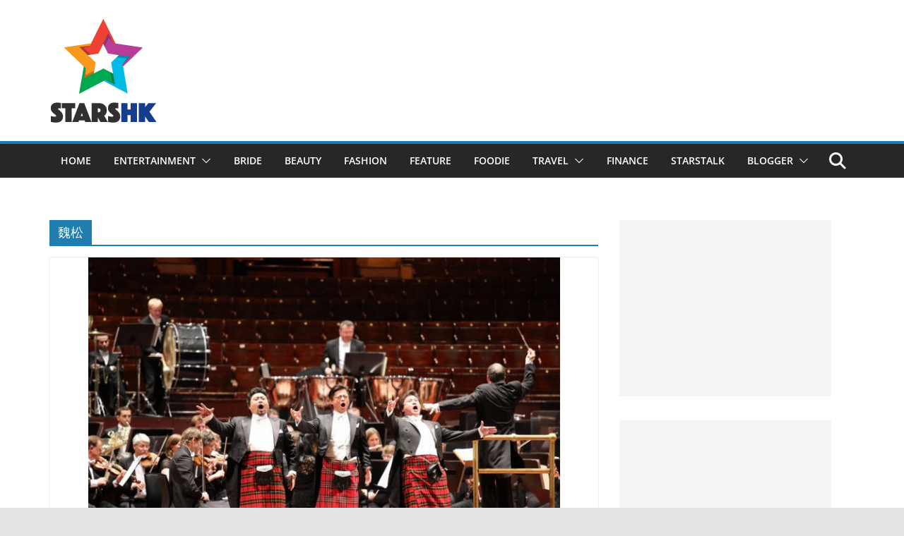

--- FILE ---
content_type: text/html; charset=UTF-8
request_url: https://www.stars-hk.com/tag/%E9%AD%8F%E6%9D%BE/
body_size: 13063
content:
		<!doctype html>
		<html lang="zh-TW">
		
<head>

			<meta charset="UTF-8"/>
		<meta name="viewport" content="width=device-width, initial-scale=1">
		<link rel="profile" href="https://gmpg.org/xfn/11" />
		
	<meta name='robots' content='index, follow, max-image-preview:large, max-snippet:-1, max-video-preview:-1' />
	<style>img:is([sizes="auto" i], [sizes^="auto," i]) { contain-intrinsic-size: 3000px 1500px }</style>
	
	<!-- This site is optimized with the Yoast SEO plugin v24.4 - https://yoast.com/wordpress/plugins/seo/ -->
	<title>魏松 - STARSHK</title>
	<link rel="canonical" href="https://www.stars-hk.com/tag/魏松/" />
	<meta property="og:locale" content="zh_TW" />
	<meta property="og:type" content="article" />
	<meta property="og:title" content="魏松 - STARSHK" />
	<meta property="og:url" content="https://www.stars-hk.com/tag/魏松/" />
	<meta property="og:site_name" content="STARSHK" />
	<meta name="twitter:card" content="summary_large_image" />
	<script type="application/ld+json" class="yoast-schema-graph">{"@context":"https://schema.org","@graph":[{"@type":"CollectionPage","@id":"https://www.stars-hk.com/tag/%e9%ad%8f%e6%9d%be/","url":"https://www.stars-hk.com/tag/%e9%ad%8f%e6%9d%be/","name":"魏松 - STARSHK","isPartOf":{"@id":"https://www.stars-hk.com/#website"},"primaryImageOfPage":{"@id":"https://www.stars-hk.com/tag/%e9%ad%8f%e6%9d%be/#primaryimage"},"image":{"@id":"https://www.stars-hk.com/tag/%e9%ad%8f%e6%9d%be/#primaryimage"},"thumbnailUrl":"https://www.stars-hk.com/wp-content/uploads/2017/04/k_-1-2.jpg","breadcrumb":{"@id":"https://www.stars-hk.com/tag/%e9%ad%8f%e6%9d%be/#breadcrumb"},"inLanguage":"zh-TW"},{"@type":"ImageObject","inLanguage":"zh-TW","@id":"https://www.stars-hk.com/tag/%e9%ad%8f%e6%9d%be/#primaryimage","url":"https://www.stars-hk.com/wp-content/uploads/2017/04/k_-1-2.jpg","contentUrl":"https://www.stars-hk.com/wp-content/uploads/2017/04/k_-1-2.jpg","width":1000,"height":666},{"@type":"BreadcrumbList","@id":"https://www.stars-hk.com/tag/%e9%ad%8f%e6%9d%be/#breadcrumb","itemListElement":[{"@type":"ListItem","position":1,"name":"首頁","item":"https://www.stars-hk.com/"},{"@type":"ListItem","position":2,"name":"魏松"}]},{"@type":"WebSite","@id":"https://www.stars-hk.com/#website","url":"https://www.stars-hk.com/","name":"STARSHK","description":"STARSHK","publisher":{"@id":"https://www.stars-hk.com/#organization"},"potentialAction":[{"@type":"SearchAction","target":{"@type":"EntryPoint","urlTemplate":"https://www.stars-hk.com/?s={search_term_string}"},"query-input":{"@type":"PropertyValueSpecification","valueRequired":true,"valueName":"search_term_string"}}],"inLanguage":"zh-TW"},{"@type":"Organization","@id":"https://www.stars-hk.com/#organization","name":"Stars HK","url":"https://www.stars-hk.com/","logo":{"@type":"ImageObject","inLanguage":"zh-TW","@id":"https://www.stars-hk.com/#/schema/logo/image/","url":"https://www.stars-hk.com/wp-content/uploads/2019/02/header_logo_152x152.png","contentUrl":"https://www.stars-hk.com/wp-content/uploads/2019/02/header_logo_152x152.png","width":152,"height":152,"caption":"Stars HK"},"image":{"@id":"https://www.stars-hk.com/#/schema/logo/image/"},"sameAs":["https://www.facebook.com/starshk","https://www.youtube.com/user/starshk"]}]}</script>
	<!-- / Yoast SEO plugin. -->


<link rel='dns-prefetch' href='//static.addtoany.com' />
<link rel='dns-prefetch' href='//www.stars-hk.com' />
<link rel='dns-prefetch' href='//www.googletagmanager.com' />
<link rel="alternate" type="application/rss+xml" title="訂閱《STARSHK》&raquo; 資訊提供" href="https://www.stars-hk.com/feed/" />
<link rel="alternate" type="application/rss+xml" title="訂閱《STARSHK》&raquo; 留言的資訊提供" href="https://www.stars-hk.com/comments/feed/" />
<link rel="alternate" type="application/rss+xml" title="訂閱《STARSHK》&raquo; 標籤〈魏松〉的資訊提供" href="https://www.stars-hk.com/tag/%e9%ad%8f%e6%9d%be/feed/" />
<script type="6304b4f4e359016dac28a47d-text/javascript">
/* <![CDATA[ */
window._wpemojiSettings = {"baseUrl":"https:\/\/s.w.org\/images\/core\/emoji\/15.0.3\/72x72\/","ext":".png","svgUrl":"https:\/\/s.w.org\/images\/core\/emoji\/15.0.3\/svg\/","svgExt":".svg","source":{"concatemoji":"https:\/\/www.stars-hk.com\/wp-includes\/js\/wp-emoji-release.min.js?ver=6.7.3"}};
/*! This file is auto-generated */
!function(i,n){var o,s,e;function c(e){try{var t={supportTests:e,timestamp:(new Date).valueOf()};sessionStorage.setItem(o,JSON.stringify(t))}catch(e){}}function p(e,t,n){e.clearRect(0,0,e.canvas.width,e.canvas.height),e.fillText(t,0,0);var t=new Uint32Array(e.getImageData(0,0,e.canvas.width,e.canvas.height).data),r=(e.clearRect(0,0,e.canvas.width,e.canvas.height),e.fillText(n,0,0),new Uint32Array(e.getImageData(0,0,e.canvas.width,e.canvas.height).data));return t.every(function(e,t){return e===r[t]})}function u(e,t,n){switch(t){case"flag":return n(e,"\ud83c\udff3\ufe0f\u200d\u26a7\ufe0f","\ud83c\udff3\ufe0f\u200b\u26a7\ufe0f")?!1:!n(e,"\ud83c\uddfa\ud83c\uddf3","\ud83c\uddfa\u200b\ud83c\uddf3")&&!n(e,"\ud83c\udff4\udb40\udc67\udb40\udc62\udb40\udc65\udb40\udc6e\udb40\udc67\udb40\udc7f","\ud83c\udff4\u200b\udb40\udc67\u200b\udb40\udc62\u200b\udb40\udc65\u200b\udb40\udc6e\u200b\udb40\udc67\u200b\udb40\udc7f");case"emoji":return!n(e,"\ud83d\udc26\u200d\u2b1b","\ud83d\udc26\u200b\u2b1b")}return!1}function f(e,t,n){var r="undefined"!=typeof WorkerGlobalScope&&self instanceof WorkerGlobalScope?new OffscreenCanvas(300,150):i.createElement("canvas"),a=r.getContext("2d",{willReadFrequently:!0}),o=(a.textBaseline="top",a.font="600 32px Arial",{});return e.forEach(function(e){o[e]=t(a,e,n)}),o}function t(e){var t=i.createElement("script");t.src=e,t.defer=!0,i.head.appendChild(t)}"undefined"!=typeof Promise&&(o="wpEmojiSettingsSupports",s=["flag","emoji"],n.supports={everything:!0,everythingExceptFlag:!0},e=new Promise(function(e){i.addEventListener("DOMContentLoaded",e,{once:!0})}),new Promise(function(t){var n=function(){try{var e=JSON.parse(sessionStorage.getItem(o));if("object"==typeof e&&"number"==typeof e.timestamp&&(new Date).valueOf()<e.timestamp+604800&&"object"==typeof e.supportTests)return e.supportTests}catch(e){}return null}();if(!n){if("undefined"!=typeof Worker&&"undefined"!=typeof OffscreenCanvas&&"undefined"!=typeof URL&&URL.createObjectURL&&"undefined"!=typeof Blob)try{var e="postMessage("+f.toString()+"("+[JSON.stringify(s),u.toString(),p.toString()].join(",")+"));",r=new Blob([e],{type:"text/javascript"}),a=new Worker(URL.createObjectURL(r),{name:"wpTestEmojiSupports"});return void(a.onmessage=function(e){c(n=e.data),a.terminate(),t(n)})}catch(e){}c(n=f(s,u,p))}t(n)}).then(function(e){for(var t in e)n.supports[t]=e[t],n.supports.everything=n.supports.everything&&n.supports[t],"flag"!==t&&(n.supports.everythingExceptFlag=n.supports.everythingExceptFlag&&n.supports[t]);n.supports.everythingExceptFlag=n.supports.everythingExceptFlag&&!n.supports.flag,n.DOMReady=!1,n.readyCallback=function(){n.DOMReady=!0}}).then(function(){return e}).then(function(){var e;n.supports.everything||(n.readyCallback(),(e=n.source||{}).concatemoji?t(e.concatemoji):e.wpemoji&&e.twemoji&&(t(e.twemoji),t(e.wpemoji)))}))}((window,document),window._wpemojiSettings);
/* ]]> */
</script>
<style id='wp-emoji-styles-inline-css' type='text/css'>

	img.wp-smiley, img.emoji {
		display: inline !important;
		border: none !important;
		box-shadow: none !important;
		height: 1em !important;
		width: 1em !important;
		margin: 0 0.07em !important;
		vertical-align: -0.1em !important;
		background: none !important;
		padding: 0 !important;
	}
</style>
<link rel='stylesheet' id='wp-block-library-css' href='https://www.stars-hk.com/wp-includes/css/dist/block-library/style.min.css?ver=6.7.3' type='text/css' media='all' />
<style id='wp-block-library-theme-inline-css' type='text/css'>
.wp-block-audio :where(figcaption){color:#555;font-size:13px;text-align:center}.is-dark-theme .wp-block-audio :where(figcaption){color:#ffffffa6}.wp-block-audio{margin:0 0 1em}.wp-block-code{border:1px solid #ccc;border-radius:4px;font-family:Menlo,Consolas,monaco,monospace;padding:.8em 1em}.wp-block-embed :where(figcaption){color:#555;font-size:13px;text-align:center}.is-dark-theme .wp-block-embed :where(figcaption){color:#ffffffa6}.wp-block-embed{margin:0 0 1em}.blocks-gallery-caption{color:#555;font-size:13px;text-align:center}.is-dark-theme .blocks-gallery-caption{color:#ffffffa6}:root :where(.wp-block-image figcaption){color:#555;font-size:13px;text-align:center}.is-dark-theme :root :where(.wp-block-image figcaption){color:#ffffffa6}.wp-block-image{margin:0 0 1em}.wp-block-pullquote{border-bottom:4px solid;border-top:4px solid;color:currentColor;margin-bottom:1.75em}.wp-block-pullquote cite,.wp-block-pullquote footer,.wp-block-pullquote__citation{color:currentColor;font-size:.8125em;font-style:normal;text-transform:uppercase}.wp-block-quote{border-left:.25em solid;margin:0 0 1.75em;padding-left:1em}.wp-block-quote cite,.wp-block-quote footer{color:currentColor;font-size:.8125em;font-style:normal;position:relative}.wp-block-quote:where(.has-text-align-right){border-left:none;border-right:.25em solid;padding-left:0;padding-right:1em}.wp-block-quote:where(.has-text-align-center){border:none;padding-left:0}.wp-block-quote.is-large,.wp-block-quote.is-style-large,.wp-block-quote:where(.is-style-plain){border:none}.wp-block-search .wp-block-search__label{font-weight:700}.wp-block-search__button{border:1px solid #ccc;padding:.375em .625em}:where(.wp-block-group.has-background){padding:1.25em 2.375em}.wp-block-separator.has-css-opacity{opacity:.4}.wp-block-separator{border:none;border-bottom:2px solid;margin-left:auto;margin-right:auto}.wp-block-separator.has-alpha-channel-opacity{opacity:1}.wp-block-separator:not(.is-style-wide):not(.is-style-dots){width:100px}.wp-block-separator.has-background:not(.is-style-dots){border-bottom:none;height:1px}.wp-block-separator.has-background:not(.is-style-wide):not(.is-style-dots){height:2px}.wp-block-table{margin:0 0 1em}.wp-block-table td,.wp-block-table th{word-break:normal}.wp-block-table :where(figcaption){color:#555;font-size:13px;text-align:center}.is-dark-theme .wp-block-table :where(figcaption){color:#ffffffa6}.wp-block-video :where(figcaption){color:#555;font-size:13px;text-align:center}.is-dark-theme .wp-block-video :where(figcaption){color:#ffffffa6}.wp-block-video{margin:0 0 1em}:root :where(.wp-block-template-part.has-background){margin-bottom:0;margin-top:0;padding:1.25em 2.375em}
</style>
<style id='global-styles-inline-css' type='text/css'>
:root{--wp--preset--aspect-ratio--square: 1;--wp--preset--aspect-ratio--4-3: 4/3;--wp--preset--aspect-ratio--3-4: 3/4;--wp--preset--aspect-ratio--3-2: 3/2;--wp--preset--aspect-ratio--2-3: 2/3;--wp--preset--aspect-ratio--16-9: 16/9;--wp--preset--aspect-ratio--9-16: 9/16;--wp--preset--color--black: #000000;--wp--preset--color--cyan-bluish-gray: #abb8c3;--wp--preset--color--white: #ffffff;--wp--preset--color--pale-pink: #f78da7;--wp--preset--color--vivid-red: #cf2e2e;--wp--preset--color--luminous-vivid-orange: #ff6900;--wp--preset--color--luminous-vivid-amber: #fcb900;--wp--preset--color--light-green-cyan: #7bdcb5;--wp--preset--color--vivid-green-cyan: #00d084;--wp--preset--color--pale-cyan-blue: #8ed1fc;--wp--preset--color--vivid-cyan-blue: #0693e3;--wp--preset--color--vivid-purple: #9b51e0;--wp--preset--gradient--vivid-cyan-blue-to-vivid-purple: linear-gradient(135deg,rgba(6,147,227,1) 0%,rgb(155,81,224) 100%);--wp--preset--gradient--light-green-cyan-to-vivid-green-cyan: linear-gradient(135deg,rgb(122,220,180) 0%,rgb(0,208,130) 100%);--wp--preset--gradient--luminous-vivid-amber-to-luminous-vivid-orange: linear-gradient(135deg,rgba(252,185,0,1) 0%,rgba(255,105,0,1) 100%);--wp--preset--gradient--luminous-vivid-orange-to-vivid-red: linear-gradient(135deg,rgba(255,105,0,1) 0%,rgb(207,46,46) 100%);--wp--preset--gradient--very-light-gray-to-cyan-bluish-gray: linear-gradient(135deg,rgb(238,238,238) 0%,rgb(169,184,195) 100%);--wp--preset--gradient--cool-to-warm-spectrum: linear-gradient(135deg,rgb(74,234,220) 0%,rgb(151,120,209) 20%,rgb(207,42,186) 40%,rgb(238,44,130) 60%,rgb(251,105,98) 80%,rgb(254,248,76) 100%);--wp--preset--gradient--blush-light-purple: linear-gradient(135deg,rgb(255,206,236) 0%,rgb(152,150,240) 100%);--wp--preset--gradient--blush-bordeaux: linear-gradient(135deg,rgb(254,205,165) 0%,rgb(254,45,45) 50%,rgb(107,0,62) 100%);--wp--preset--gradient--luminous-dusk: linear-gradient(135deg,rgb(255,203,112) 0%,rgb(199,81,192) 50%,rgb(65,88,208) 100%);--wp--preset--gradient--pale-ocean: linear-gradient(135deg,rgb(255,245,203) 0%,rgb(182,227,212) 50%,rgb(51,167,181) 100%);--wp--preset--gradient--electric-grass: linear-gradient(135deg,rgb(202,248,128) 0%,rgb(113,206,126) 100%);--wp--preset--gradient--midnight: linear-gradient(135deg,rgb(2,3,129) 0%,rgb(40,116,252) 100%);--wp--preset--font-size--small: 13px;--wp--preset--font-size--medium: 20px;--wp--preset--font-size--large: 36px;--wp--preset--font-size--x-large: 42px;--wp--preset--spacing--20: 0.44rem;--wp--preset--spacing--30: 0.67rem;--wp--preset--spacing--40: 1rem;--wp--preset--spacing--50: 1.5rem;--wp--preset--spacing--60: 2.25rem;--wp--preset--spacing--70: 3.38rem;--wp--preset--spacing--80: 5.06rem;--wp--preset--shadow--natural: 6px 6px 9px rgba(0, 0, 0, 0.2);--wp--preset--shadow--deep: 12px 12px 50px rgba(0, 0, 0, 0.4);--wp--preset--shadow--sharp: 6px 6px 0px rgba(0, 0, 0, 0.2);--wp--preset--shadow--outlined: 6px 6px 0px -3px rgba(255, 255, 255, 1), 6px 6px rgba(0, 0, 0, 1);--wp--preset--shadow--crisp: 6px 6px 0px rgba(0, 0, 0, 1);}:where(body) { margin: 0; }.wp-site-blocks > .alignleft { float: left; margin-right: 2em; }.wp-site-blocks > .alignright { float: right; margin-left: 2em; }.wp-site-blocks > .aligncenter { justify-content: center; margin-left: auto; margin-right: auto; }:where(.wp-site-blocks) > * { margin-block-start: 24px; margin-block-end: 0; }:where(.wp-site-blocks) > :first-child { margin-block-start: 0; }:where(.wp-site-blocks) > :last-child { margin-block-end: 0; }:root { --wp--style--block-gap: 24px; }:root :where(.is-layout-flow) > :first-child{margin-block-start: 0;}:root :where(.is-layout-flow) > :last-child{margin-block-end: 0;}:root :where(.is-layout-flow) > *{margin-block-start: 24px;margin-block-end: 0;}:root :where(.is-layout-constrained) > :first-child{margin-block-start: 0;}:root :where(.is-layout-constrained) > :last-child{margin-block-end: 0;}:root :where(.is-layout-constrained) > *{margin-block-start: 24px;margin-block-end: 0;}:root :where(.is-layout-flex){gap: 24px;}:root :where(.is-layout-grid){gap: 24px;}.is-layout-flow > .alignleft{float: left;margin-inline-start: 0;margin-inline-end: 2em;}.is-layout-flow > .alignright{float: right;margin-inline-start: 2em;margin-inline-end: 0;}.is-layout-flow > .aligncenter{margin-left: auto !important;margin-right: auto !important;}.is-layout-constrained > .alignleft{float: left;margin-inline-start: 0;margin-inline-end: 2em;}.is-layout-constrained > .alignright{float: right;margin-inline-start: 2em;margin-inline-end: 0;}.is-layout-constrained > .aligncenter{margin-left: auto !important;margin-right: auto !important;}.is-layout-constrained > :where(:not(.alignleft):not(.alignright):not(.alignfull)){margin-left: auto !important;margin-right: auto !important;}body .is-layout-flex{display: flex;}.is-layout-flex{flex-wrap: wrap;align-items: center;}.is-layout-flex > :is(*, div){margin: 0;}body .is-layout-grid{display: grid;}.is-layout-grid > :is(*, div){margin: 0;}body{padding-top: 0px;padding-right: 0px;padding-bottom: 0px;padding-left: 0px;}a:where(:not(.wp-element-button)){text-decoration: underline;}:root :where(.wp-element-button, .wp-block-button__link){background-color: #32373c;border-width: 0;color: #fff;font-family: inherit;font-size: inherit;line-height: inherit;padding: calc(0.667em + 2px) calc(1.333em + 2px);text-decoration: none;}.has-black-color{color: var(--wp--preset--color--black) !important;}.has-cyan-bluish-gray-color{color: var(--wp--preset--color--cyan-bluish-gray) !important;}.has-white-color{color: var(--wp--preset--color--white) !important;}.has-pale-pink-color{color: var(--wp--preset--color--pale-pink) !important;}.has-vivid-red-color{color: var(--wp--preset--color--vivid-red) !important;}.has-luminous-vivid-orange-color{color: var(--wp--preset--color--luminous-vivid-orange) !important;}.has-luminous-vivid-amber-color{color: var(--wp--preset--color--luminous-vivid-amber) !important;}.has-light-green-cyan-color{color: var(--wp--preset--color--light-green-cyan) !important;}.has-vivid-green-cyan-color{color: var(--wp--preset--color--vivid-green-cyan) !important;}.has-pale-cyan-blue-color{color: var(--wp--preset--color--pale-cyan-blue) !important;}.has-vivid-cyan-blue-color{color: var(--wp--preset--color--vivid-cyan-blue) !important;}.has-vivid-purple-color{color: var(--wp--preset--color--vivid-purple) !important;}.has-black-background-color{background-color: var(--wp--preset--color--black) !important;}.has-cyan-bluish-gray-background-color{background-color: var(--wp--preset--color--cyan-bluish-gray) !important;}.has-white-background-color{background-color: var(--wp--preset--color--white) !important;}.has-pale-pink-background-color{background-color: var(--wp--preset--color--pale-pink) !important;}.has-vivid-red-background-color{background-color: var(--wp--preset--color--vivid-red) !important;}.has-luminous-vivid-orange-background-color{background-color: var(--wp--preset--color--luminous-vivid-orange) !important;}.has-luminous-vivid-amber-background-color{background-color: var(--wp--preset--color--luminous-vivid-amber) !important;}.has-light-green-cyan-background-color{background-color: var(--wp--preset--color--light-green-cyan) !important;}.has-vivid-green-cyan-background-color{background-color: var(--wp--preset--color--vivid-green-cyan) !important;}.has-pale-cyan-blue-background-color{background-color: var(--wp--preset--color--pale-cyan-blue) !important;}.has-vivid-cyan-blue-background-color{background-color: var(--wp--preset--color--vivid-cyan-blue) !important;}.has-vivid-purple-background-color{background-color: var(--wp--preset--color--vivid-purple) !important;}.has-black-border-color{border-color: var(--wp--preset--color--black) !important;}.has-cyan-bluish-gray-border-color{border-color: var(--wp--preset--color--cyan-bluish-gray) !important;}.has-white-border-color{border-color: var(--wp--preset--color--white) !important;}.has-pale-pink-border-color{border-color: var(--wp--preset--color--pale-pink) !important;}.has-vivid-red-border-color{border-color: var(--wp--preset--color--vivid-red) !important;}.has-luminous-vivid-orange-border-color{border-color: var(--wp--preset--color--luminous-vivid-orange) !important;}.has-luminous-vivid-amber-border-color{border-color: var(--wp--preset--color--luminous-vivid-amber) !important;}.has-light-green-cyan-border-color{border-color: var(--wp--preset--color--light-green-cyan) !important;}.has-vivid-green-cyan-border-color{border-color: var(--wp--preset--color--vivid-green-cyan) !important;}.has-pale-cyan-blue-border-color{border-color: var(--wp--preset--color--pale-cyan-blue) !important;}.has-vivid-cyan-blue-border-color{border-color: var(--wp--preset--color--vivid-cyan-blue) !important;}.has-vivid-purple-border-color{border-color: var(--wp--preset--color--vivid-purple) !important;}.has-vivid-cyan-blue-to-vivid-purple-gradient-background{background: var(--wp--preset--gradient--vivid-cyan-blue-to-vivid-purple) !important;}.has-light-green-cyan-to-vivid-green-cyan-gradient-background{background: var(--wp--preset--gradient--light-green-cyan-to-vivid-green-cyan) !important;}.has-luminous-vivid-amber-to-luminous-vivid-orange-gradient-background{background: var(--wp--preset--gradient--luminous-vivid-amber-to-luminous-vivid-orange) !important;}.has-luminous-vivid-orange-to-vivid-red-gradient-background{background: var(--wp--preset--gradient--luminous-vivid-orange-to-vivid-red) !important;}.has-very-light-gray-to-cyan-bluish-gray-gradient-background{background: var(--wp--preset--gradient--very-light-gray-to-cyan-bluish-gray) !important;}.has-cool-to-warm-spectrum-gradient-background{background: var(--wp--preset--gradient--cool-to-warm-spectrum) !important;}.has-blush-light-purple-gradient-background{background: var(--wp--preset--gradient--blush-light-purple) !important;}.has-blush-bordeaux-gradient-background{background: var(--wp--preset--gradient--blush-bordeaux) !important;}.has-luminous-dusk-gradient-background{background: var(--wp--preset--gradient--luminous-dusk) !important;}.has-pale-ocean-gradient-background{background: var(--wp--preset--gradient--pale-ocean) !important;}.has-electric-grass-gradient-background{background: var(--wp--preset--gradient--electric-grass) !important;}.has-midnight-gradient-background{background: var(--wp--preset--gradient--midnight) !important;}.has-small-font-size{font-size: var(--wp--preset--font-size--small) !important;}.has-medium-font-size{font-size: var(--wp--preset--font-size--medium) !important;}.has-large-font-size{font-size: var(--wp--preset--font-size--large) !important;}.has-x-large-font-size{font-size: var(--wp--preset--font-size--x-large) !important;}
:root :where(.wp-block-pullquote){font-size: 1.5em;line-height: 1.6;}
</style>
<link rel='stylesheet' id='parent-style-css' href='https://www.stars-hk.com/wp-content/themes/colormag/style.css?ver=6.7.3' type='text/css' media='all' />
<link rel='stylesheet' id='child-style-css' href='https://www.stars-hk.com/wp-content/themes/colormag-child/style.css?ver=1.3.5' type='text/css' media='all' />
<link rel='stylesheet' id='colormag_style-css' href='https://www.stars-hk.com/wp-content/themes/colormag-child/style.css?ver=4.0.7' type='text/css' media='all' />
<style id='colormag_style-inline-css' type='text/css'>
@media screen and (min-width: 992px) {.cm-primary{width:70%;}}.cm-header .cm-menu-toggle svg,
			.cm-header .cm-menu-toggle svg{fill:#fff;}.cm-footer-bar-area .cm-footer-bar__2 a{color:#207daf;}@media screen and (min-width: 992px) {.cm-primary{width:70%;}}.cm-header .cm-menu-toggle svg,
			.cm-header .cm-menu-toggle svg{fill:#fff;}.cm-footer-bar-area .cm-footer-bar__2 a{color:#207daf;}:root{--top-grid-columns: 4;
			--main-grid-columns: 4;
			--bottom-grid-columns: 2;
			} :root{--colormag-color-1: #eaf3fb;--colormag-color-2: #bfdcf3;--colormag-color-3: #94c4eb;--colormag-color-4: #6aace2;--colormag-color-5: #257bc1;--colormag-color-6: #1d6096;--colormag-color-7: #15446b;--colormag-color-8: #0c2941;--colormag-color-9: #040e16;}
</style>
<link rel='stylesheet' id='font-awesome-all-css' href='https://www.stars-hk.com/wp-content/themes/colormag/inc/customizer/customind/assets/fontawesome/v6/css/all.min.css?ver=6.2.4' type='text/css' media='all' />
<link rel='stylesheet' id='font-awesome-4-css' href='https://www.stars-hk.com/wp-content/themes/colormag/assets/library/font-awesome/css/v4-shims.min.css?ver=4.7.0' type='text/css' media='all' />
<link rel='stylesheet' id='font-awesome-solid-css' href='https://www.stars-hk.com/wp-content/themes/colormag/assets/library/font-awesome/css/solid.min.css?ver=6.2.4' type='text/css' media='all' />
<link rel='stylesheet' id='addtoany-css' href='https://www.stars-hk.com/wp-content/plugins/add-to-any/addtoany.min.css?ver=1.16' type='text/css' media='all' />
<script type="6304b4f4e359016dac28a47d-text/javascript" id="addtoany-core-js-before">
/* <![CDATA[ */
window.a2a_config=window.a2a_config||{};a2a_config.callbacks=[];a2a_config.overlays=[];a2a_config.templates={};a2a_localize = {
	Share: "分享",
	Save: "儲存",
	Subscribe: "訂閱",
	Email: "電子郵件",
	Bookmark: "書籤",
	ShowAll: "全部顯示",
	ShowLess: "顯示較少",
	FindServices: "尋找服務",
	FindAnyServiceToAddTo: "立即尋找想要新增的服務",
	PoweredBy: "開發團隊:",
	ShareViaEmail: "透過電子郵件分享",
	SubscribeViaEmail: "透過電子郵件訂閱",
	BookmarkInYourBrowser: "在瀏覽器中加入書籤",
	BookmarkInstructions: "按下 Ctrl+D 或 \u2318+D 將這個頁面加入書籤",
	AddToYourFavorites: "新增至 [我的最愛]",
	SendFromWebOrProgram: "透過任何電子郵件地址或電子郵件程式傳送",
	EmailProgram: "電子郵件程式",
	More: "進一步了解...",
	ThanksForSharing: "感謝分享！",
	ThanksForFollowing: "感謝追蹤！"
};
/* ]]> */
</script>
<script type="6304b4f4e359016dac28a47d-text/javascript" defer src="https://static.addtoany.com/menu/page.js" id="addtoany-core-js"></script>
<script type="6304b4f4e359016dac28a47d-text/javascript" src="https://www.stars-hk.com/wp-includes/js/jquery/jquery.min.js?ver=3.7.1" id="jquery-core-js"></script>
<script type="6304b4f4e359016dac28a47d-text/javascript" src="https://www.stars-hk.com/wp-includes/js/jquery/jquery-migrate.min.js?ver=3.4.1" id="jquery-migrate-js"></script>
<script type="6304b4f4e359016dac28a47d-text/javascript" defer src="https://www.stars-hk.com/wp-content/plugins/add-to-any/addtoany.min.js?ver=1.1" id="addtoany-jquery-js"></script>
<!--[if lte IE 8]>
<script type="text/javascript" src="https://www.stars-hk.com/wp-content/themes/colormag/assets/js/html5shiv.min.js?ver=4.0.7" id="html5-js"></script>
<![endif]-->

<!-- Google tag (gtag.js) snippet added by Site Kit -->

<!-- Google Analytics snippet added by Site Kit -->
<script type="6304b4f4e359016dac28a47d-text/javascript" src="https://www.googletagmanager.com/gtag/js?id=G-E5GGZKJFNX" id="google_gtagjs-js" async></script>
<script type="6304b4f4e359016dac28a47d-text/javascript" id="google_gtagjs-js-after">
/* <![CDATA[ */
window.dataLayer = window.dataLayer || [];function gtag(){dataLayer.push(arguments);}
gtag("set","linker",{"domains":["www.stars-hk.com"]});
gtag("js", new Date());
gtag("set", "developer_id.dZTNiMT", true);
gtag("config", "G-E5GGZKJFNX");
/* ]]> */
</script>

<!-- End Google tag (gtag.js) snippet added by Site Kit -->
<link rel="https://api.w.org/" href="https://www.stars-hk.com/wp-json/" /><link rel="alternate" title="JSON" type="application/json" href="https://www.stars-hk.com/wp-json/wp/v2/tags/2335" /><link rel="EditURI" type="application/rsd+xml" title="RSD" href="https://www.stars-hk.com/xmlrpc.php?rsd" />
<meta name="generator" content="WordPress 6.7.3" />

<!-- This site is using AdRotate v5.13.6.1 to display their advertisements - https://ajdg.solutions/ -->
<!-- AdRotate CSS -->
<style type="text/css" media="screen">
	.g { margin:0px; padding:0px; overflow:hidden; line-height:1; zoom:1; }
	.g img { height:auto; }
	.g-col { position:relative; float:left; }
	.g-col:first-child { margin-left: 0; }
	.g-col:last-child { margin-right: 0; }
	@media only screen and (max-width: 480px) {
		.g-col, .g-dyn, .g-single { width:100%; margin-left:0; margin-right:0; }
	}
</style>
<!-- /AdRotate CSS -->

<meta name="generator" content="Site Kit by Google 1.145.0" /><!-- Global site tag (gtag.js) - Google Analytics -->
<script async src="https://www.googletagmanager.com/gtag/js?id=UA-23547657-2" type="6304b4f4e359016dac28a47d-text/javascript"></script>
<script type="6304b4f4e359016dac28a47d-text/javascript">
  window.dataLayer = window.dataLayer || [];
  function gtag(){dataLayer.push(arguments);}
  gtag('js', new Date());

  gtag('config', 'UA-23547657-2');
</script>
<!-- Google AdSense meta tags added by Site Kit -->
<meta name="google-adsense-platform-account" content="ca-host-pub-2644536267352236">
<meta name="google-adsense-platform-domain" content="sitekit.withgoogle.com">
<!-- End Google AdSense meta tags added by Site Kit -->
<link rel="icon" href="https://www.stars-hk.com/wp-content/uploads/2019/02/cropped-header_logo_152x152-1-32x32.png" sizes="32x32" />
<link rel="icon" href="https://www.stars-hk.com/wp-content/uploads/2019/02/cropped-header_logo_152x152-1-192x192.png" sizes="192x192" />
<link rel="apple-touch-icon" href="https://www.stars-hk.com/wp-content/uploads/2019/02/cropped-header_logo_152x152-1-180x180.png" />
<meta name="msapplication-TileImage" content="https://www.stars-hk.com/wp-content/uploads/2019/02/cropped-header_logo_152x152-1-270x270.png" />

</head>

<body class="archive tag tag-2335 wp-custom-logo wp-embed-responsive cm-header-layout-1 adv-style-1  wide">




		<div id="page" class="hfeed site">
				<a class="skip-link screen-reader-text" href="#main">Skip to content</a>
		

			<header id="cm-masthead" class="cm-header cm-layout-1 cm-layout-1-style-1 cm-full-width">
		
		
				<div class="cm-main-header">
		
		
	<div id="cm-header-1" class="cm-header-1">
		<div class="cm-container">
			<div class="cm-row">

				<div class="cm-header-col-1">
										<div id="cm-site-branding" class="cm-site-branding">
		<a href="https://www.stars-hk.com/" class="custom-logo-link" rel="home"><img width="152" height="152" src="https://www.stars-hk.com/wp-content/uploads/2019/02/cropped-header_logo_152x152.png" class="custom-logo" alt="STARSHK" decoding="async" srcset="https://www.stars-hk.com/wp-content/uploads/2019/02/cropped-header_logo_152x152.png 152w, https://www.stars-hk.com/wp-content/uploads/2019/02/cropped-header_logo_152x152-150x150.png 150w" sizes="(max-width: 152px) 100vw, 152px" /></a>					</div><!-- #cm-site-branding -->
	
				</div><!-- .cm-header-col-1 -->

				<div class="cm-header-col-2">
								</div><!-- .cm-header-col-2 -->

		</div>
	</div>
</div>
		
<div id="cm-header-2" class="cm-header-2">
	<nav id="cm-primary-nav" class="cm-primary-nav">
		<div class="cm-container">
			<div class="cm-row">
				
											<div class="cm-header-actions">
													<div class="cm-top-search">
						<i class="fa fa-search search-top"></i>
						<div class="search-form-top">
									
<form action="https://www.stars-hk.com/" class="search-form searchform clearfix" method="get" role="search">

	<div class="search-wrap">
		<input type="search"
				class="s field"
				name="s"
				value=""
				placeholder="Search"
		/>

		<button class="search-icon" type="submit"></button>
	</div>

</form><!-- .searchform -->
						</div>
					</div>
									</div>
				
					<p class="cm-menu-toggle" aria-expanded="false">
						<svg class="cm-icon cm-icon--bars" xmlns="http://www.w3.org/2000/svg" viewBox="0 0 24 24"><path d="M21 19H3a1 1 0 0 1 0-2h18a1 1 0 0 1 0 2Zm0-6H3a1 1 0 0 1 0-2h18a1 1 0 0 1 0 2Zm0-6H3a1 1 0 0 1 0-2h18a1 1 0 0 1 0 2Z"></path></svg>						<svg class="cm-icon cm-icon--x-mark" xmlns="http://www.w3.org/2000/svg" viewBox="0 0 24 24"><path d="m13.4 12 8.3-8.3c.4-.4.4-1 0-1.4s-1-.4-1.4 0L12 10.6 3.7 2.3c-.4-.4-1-.4-1.4 0s-.4 1 0 1.4l8.3 8.3-8.3 8.3c-.4.4-.4 1 0 1.4.2.2.4.3.7.3s.5-.1.7-.3l8.3-8.3 8.3 8.3c.2.2.5.3.7.3s.5-.1.7-.3c.4-.4.4-1 0-1.4L13.4 12z"></path></svg>					</p>
					<div class="cm-menu-primary-container"><ul id="menu-header-menu" class="menu"><li id="menu-item-163144" class="menu-item menu-item-type-custom menu-item-object-custom menu-item-163144"><a href="/">HOME</a></li>
<li id="menu-item-163146" class="menu-item menu-item-type-taxonomy menu-item-object-category menu-item-has-children menu-item-163146"><a href="https://www.stars-hk.com/category/entertainment/">ENTERTAINMENT</a><span role="button" tabindex="0" class="cm-submenu-toggle" onkeypress="if (!window.__cfRLUnblockHandlers) return false; " data-cf-modified-6304b4f4e359016dac28a47d-=""><svg class="cm-icon" xmlns="http://www.w3.org/2000/svg" xml:space="preserve" viewBox="0 0 24 24"><path d="M12 17.5c-.3 0-.5-.1-.7-.3l-9-9c-.4-.4-.4-1 0-1.4s1-.4 1.4 0l8.3 8.3 8.3-8.3c.4-.4 1-.4 1.4 0s.4 1 0 1.4l-9 9c-.2.2-.4.3-.7.3z"/></svg></span>
<ul class="sub-menu">
	<li id="menu-item-252055" class="menu-item menu-item-type-taxonomy menu-item-object-category menu-item-252055"><a href="https://www.stars-hk.com/category/entertainment/entertainment-stars-girl/">StarsGirl</a></li>
	<li id="menu-item-260684" class="menu-item menu-item-type-taxonomy menu-item-object-category menu-item-260684"><a href="https://www.stars-hk.com/category/entertainment/uto-entertainment/">UTO娛樂</a></li>
	<li id="menu-item-252057" class="menu-item menu-item-type-taxonomy menu-item-object-category menu-item-252057"><a href="https://www.stars-hk.com/category/entertainment/entertainment-general/">報導</a></li>
	<li id="menu-item-252058" class="menu-item menu-item-type-taxonomy menu-item-object-category menu-item-252058"><a href="https://www.stars-hk.com/category/entertainment/stars_interview/">專訪</a></li>
	<li id="menu-item-252059" class="menu-item menu-item-type-taxonomy menu-item-object-category menu-item-252059"><a href="https://www.stars-hk.com/category/entertainment/entertainment-jkpop/">日韓星</a></li>
</ul>
</li>
<li id="menu-item-163147" class="menu-item menu-item-type-taxonomy menu-item-object-category menu-item-163147"><a href="https://www.stars-hk.com/category/bride/">BRIDE</a></li>
<li id="menu-item-163149" class="menu-item menu-item-type-taxonomy menu-item-object-category menu-item-163149"><a href="https://www.stars-hk.com/category/beauty/">BEAUTY</a></li>
<li id="menu-item-168975" class="menu-item menu-item-type-taxonomy menu-item-object-category menu-item-168975"><a href="https://www.stars-hk.com/category/fashion/">FASHION</a></li>
<li id="menu-item-163145" class="menu-item menu-item-type-taxonomy menu-item-object-category menu-item-163145"><a href="https://www.stars-hk.com/category/feature/">FEATURE</a></li>
<li id="menu-item-186966" class="menu-item menu-item-type-taxonomy menu-item-object-category menu-item-186966"><a href="https://www.stars-hk.com/category/foodie/">FOODIE</a></li>
<li id="menu-item-225344" class="menu-item menu-item-type-taxonomy menu-item-object-category menu-item-has-children menu-item-225344"><a href="https://www.stars-hk.com/category/travel/">TRAVEL</a><span role="button" tabindex="0" class="cm-submenu-toggle" onkeypress="if (!window.__cfRLUnblockHandlers) return false; " data-cf-modified-6304b4f4e359016dac28a47d-=""><svg class="cm-icon" xmlns="http://www.w3.org/2000/svg" xml:space="preserve" viewBox="0 0 24 24"><path d="M12 17.5c-.3 0-.5-.1-.7-.3l-9-9c-.4-.4-.4-1 0-1.4s1-.4 1.4 0l8.3 8.3 8.3-8.3c.4-.4 1-.4 1.4 0s.4 1 0 1.4l-9 9c-.2.2-.4.3-.7.3z"/></svg></span>
<ul class="sub-menu">
	<li id="menu-item-260687" class="menu-item menu-item-type-taxonomy menu-item-object-category menu-item-has-children menu-item-260687"><a href="https://www.stars-hk.com/category/travel/asia/">亞洲</a><span role="button" tabindex="0" class="cm-submenu-toggle" onkeypress="if (!window.__cfRLUnblockHandlers) return false; " data-cf-modified-6304b4f4e359016dac28a47d-=""><svg class="cm-icon" xmlns="http://www.w3.org/2000/svg" xml:space="preserve" viewBox="0 0 24 24"><path d="M12 17.5c-.3 0-.5-.1-.7-.3l-9-9c-.4-.4-.4-1 0-1.4s1-.4 1.4 0l8.3 8.3 8.3-8.3c.4-.4 1-.4 1.4 0s.4 1 0 1.4l-9 9c-.2.2-.4.3-.7.3z"/></svg></span>
	<ul class="sub-menu">
		<li id="menu-item-260685" class="menu-item menu-item-type-taxonomy menu-item-object-category menu-item-260685"><a href="https://www.stars-hk.com/category/travel/%e4%b8%ad%e5%9c%8b/">中國</a></li>
		<li id="menu-item-260688" class="menu-item menu-item-type-taxonomy menu-item-object-category menu-item-260688"><a href="https://www.stars-hk.com/category/travel/asia/japan/">日本</a></li>
		<li id="menu-item-260686" class="menu-item menu-item-type-taxonomy menu-item-object-category menu-item-260686"><a href="https://www.stars-hk.com/category/travel/middle-east/">中東</a></li>
	</ul>
</li>
	<li id="menu-item-260689" class="menu-item menu-item-type-taxonomy menu-item-object-category menu-item-260689"><a href="https://www.stars-hk.com/category/travel/north-america/">北美洲</a></li>
	<li id="menu-item-260691" class="menu-item menu-item-type-taxonomy menu-item-object-category menu-item-260691"><a href="https://www.stars-hk.com/category/travel/south-america/">南美洲</a></li>
	<li id="menu-item-260690" class="menu-item menu-item-type-taxonomy menu-item-object-category menu-item-260690"><a href="https://www.stars-hk.com/category/travel/antarctica/">南極洲</a></li>
</ul>
</li>
<li id="menu-item-228270" class="menu-item menu-item-type-taxonomy menu-item-object-category menu-item-228270"><a href="https://www.stars-hk.com/category/finance/">FINANCE</a></li>
<li id="menu-item-163910" class="menu-item menu-item-type-taxonomy menu-item-object-category menu-item-163910"><a href="https://www.stars-hk.com/category/talk/">STARSTALK</a></li>
<li id="menu-item-163148" class="menu-item menu-item-type-taxonomy menu-item-object-category menu-item-has-children menu-item-163148"><a href="https://www.stars-hk.com/category/blogger/">BLOGGER</a><span role="button" tabindex="0" class="cm-submenu-toggle" onkeypress="if (!window.__cfRLUnblockHandlers) return false; " data-cf-modified-6304b4f4e359016dac28a47d-=""><svg class="cm-icon" xmlns="http://www.w3.org/2000/svg" xml:space="preserve" viewBox="0 0 24 24"><path d="M12 17.5c-.3 0-.5-.1-.7-.3l-9-9c-.4-.4-.4-1 0-1.4s1-.4 1.4 0l8.3 8.3 8.3-8.3c.4-.4 1-.4 1.4 0s.4 1 0 1.4l-9 9c-.2.2-.4.3-.7.3z"/></svg></span>
<ul class="sub-menu">
	<li id="menu-item-260651" class="menu-item menu-item-type-taxonomy menu-item-object-category menu-item-260651"><a href="https://www.stars-hk.com/category/blogger/blogger-aki-c/">星級網誌-Aki C</a></li>
	<li id="menu-item-260652" class="menu-item menu-item-type-taxonomy menu-item-object-category menu-item-260652"><a href="https://www.stars-hk.com/category/blogger/blogger-angel-tam/">星級網誌-Angel Tam</a></li>
	<li id="menu-item-260653" class="menu-item menu-item-type-taxonomy menu-item-object-category menu-item-260653"><a href="https://www.stars-hk.com/category/blogger/blogger-barry-lam/">星級網誌-Barry Lam</a></li>
	<li id="menu-item-260654" class="menu-item menu-item-type-taxonomy menu-item-object-category menu-item-260654"><a href="https://www.stars-hk.com/category/blogger/blogger-christmas-chiu/">星級網誌-Christmas Chiu</a></li>
	<li id="menu-item-260656" class="menu-item menu-item-type-taxonomy menu-item-object-category menu-item-260656"><a href="https://www.stars-hk.com/category/blogger/blogger-fion-chiu/">星級網誌-Fion Chiu</a></li>
	<li id="menu-item-260657" class="menu-item menu-item-type-taxonomy menu-item-object-category menu-item-260657"><a href="https://www.stars-hk.com/category/blogger/blogger-jacqueline-chan/">星級網誌-Jacqueline Chan</a></li>
	<li id="menu-item-260658" class="menu-item menu-item-type-taxonomy menu-item-object-category menu-item-260658"><a href="https://www.stars-hk.com/category/blogger/blogger-jessie-au/">星級網誌-Jessie Au</a></li>
	<li id="menu-item-260663" class="menu-item menu-item-type-taxonomy menu-item-object-category menu-item-260663"><a href="https://www.stars-hk.com/category/blogger/blogger-maggie-lee/">星級網誌-Maggie Lee</a></li>
	<li id="menu-item-260666" class="menu-item menu-item-type-taxonomy menu-item-object-category menu-item-260666"><a href="https://www.stars-hk.com/category/blogger/blogger-nnl-ng/">星級網誌-Nnl Ng</a></li>
	<li id="menu-item-260667" class="menu-item menu-item-type-taxonomy menu-item-object-category menu-item-260667"><a href="https://www.stars-hk.com/category/blogger/blogger-paul-lam/">星級網誌-Paul Lam</a></li>
	<li id="menu-item-260668" class="menu-item menu-item-type-taxonomy menu-item-object-category menu-item-260668"><a href="https://www.stars-hk.com/category/blogger/blogger-rachel-chan/">星級網誌-Rachel Chan</a></li>
	<li id="menu-item-260669" class="menu-item menu-item-type-taxonomy menu-item-object-category menu-item-260669"><a href="https://www.stars-hk.com/category/blogger/blogger-sarina-yiu/">星級網誌-Sarina Yiu</a></li>
	<li id="menu-item-260670" class="menu-item menu-item-type-taxonomy menu-item-object-category menu-item-260670"><a href="https://www.stars-hk.com/category/blogger/blogger-shely-wong/">星級網誌-Shely Wong</a></li>
	<li id="menu-item-260672" class="menu-item menu-item-type-taxonomy menu-item-object-category menu-item-260672"><a href="https://www.stars-hk.com/category/blogger/blogger-veronica-choi/">星級網誌-Veronica Choi</a></li>
	<li id="menu-item-260674" class="menu-item menu-item-type-taxonomy menu-item-object-category menu-item-260674"><a href="https://www.stars-hk.com/category/blogger/blogger-yasuyuki/">星級網誌-Yasuyuki</a></li>
	<li id="menu-item-260677" class="menu-item menu-item-type-taxonomy menu-item-object-category menu-item-260677"><a href="https://www.stars-hk.com/category/blogger/blogger-mason/">星級網誌-天尺老師</a></li>
	<li id="menu-item-260679" class="menu-item menu-item-type-taxonomy menu-item-object-category menu-item-260679"><a href="https://www.stars-hk.com/category/blogger/blogger-charlyne/">星級網誌-樂詠琳</a></li>
	<li id="menu-item-260681" class="menu-item menu-item-type-taxonomy menu-item-object-category menu-item-260681"><a href="https://www.stars-hk.com/category/blogger/blogger-tommyleungbb/">星級網誌-男臣BB</a></li>
	<li id="menu-item-260683" class="menu-item menu-item-type-taxonomy menu-item-object-category menu-item-260683"><a href="https://www.stars-hk.com/category/blogger/blogger-johnny-njo/">星級網誌-詞筆達意</a></li>
</ul>
</li>
</ul></div>
			</div>
		</div>
	</nav>
</div>
			
				</div> <!-- /.cm-main-header -->
		
				</header><!-- #cm-masthead -->
		
		

	<div id="cm-content" class="cm-content">
		
		<div class="cm-container">
		<div class="cm-row">
	
		<div id="cm-primary" class="cm-primary">

			
		<header class="cm-page-header">
			
				<h1 class="cm-page-title">
					<span>
						魏松					</span>
				</h1>
						</header><!-- .cm-page-header -->

		
			<div class="cm-posts cm-layout-2 cm-layout-2-style-1 col-2" >
										
<article id="post-217178"
	class=" post-217178 post type-post status-publish format-standard has-post-thumbnail hentry category-entertainment category-entertainment-music tag-2334 tag-2333 tag-2335">
	
				<div class="cm-featured-image">
				<a href="https://www.stars-hk.com/2017/04/21/%e9%a6%99%e6%b8%af%e6%ad%8c%e5%8a%87%e9%99%a2%e5%91%88%e7%8d%bb-%e3%80%8c%e4%b8%ad%e5%9c%8b%e4%b8%89%e5%a4%a7%e7%94%b7%e9%ab%98%e9%9f%b3%e3%80%8d%e9%9f%b3%e6%a8%82%e6%9c%83/" title="香港歌劇院呈獻 :「中國三大男高音」音樂會 弘揚中華文化 呈獻音樂視聽盛宴">
					<img width="668" height="445" src="https://www.stars-hk.com/wp-content/uploads/2017/04/k_-1-2.jpg" class="attachment-colormag-featured-image size-colormag-featured-image wp-post-image" alt="" decoding="async" fetchpriority="high" srcset="https://www.stars-hk.com/wp-content/uploads/2017/04/k_-1-2.jpg 1000w, https://www.stars-hk.com/wp-content/uploads/2017/04/k_-1-2-600x400.jpg 600w, https://www.stars-hk.com/wp-content/uploads/2017/04/k_-1-2-768x511.jpg 768w, https://www.stars-hk.com/wp-content/uploads/2017/04/k_-1-2-696x464.jpg 696w, https://www.stars-hk.com/wp-content/uploads/2017/04/k_-1-2-631x420.jpg 631w" sizes="(max-width: 668px) 100vw, 668px" />
								</a>
			</div>
				
	

	<div class="cm-post-content">
		<div class="cm-entry-header-meta"><div class="cm-post-categories"><a href="https://www.stars-hk.com/category/entertainment/" rel="category tag">娛樂</a><a href="https://www.stars-hk.com/category/entertainment/entertainment-music/" rel="category tag">音樂</a></div></div><div class="cm-below-entry-meta "><span class="cm-post-date"><a href="https://www.stars-hk.com/2017/04/21/%e9%a6%99%e6%b8%af%e6%ad%8c%e5%8a%87%e9%99%a2%e5%91%88%e7%8d%bb-%e3%80%8c%e4%b8%ad%e5%9c%8b%e4%b8%89%e5%a4%a7%e7%94%b7%e9%ab%98%e9%9f%b3%e3%80%8d%e9%9f%b3%e6%a8%82%e6%9c%83/" title="14:59:52" rel="bookmark"><svg class="cm-icon cm-icon--calendar-fill" xmlns="http://www.w3.org/2000/svg" viewBox="0 0 24 24"><path d="M21.1 6.6v1.6c0 .6-.4 1-1 1H3.9c-.6 0-1-.4-1-1V6.6c0-1.5 1.3-2.8 2.8-2.8h1.7V3c0-.6.4-1 1-1s1 .4 1 1v.8h5.2V3c0-.6.4-1 1-1s1 .4 1 1v.8h1.7c1.5 0 2.8 1.3 2.8 2.8zm-1 4.6H3.9c-.6 0-1 .4-1 1v7c0 1.5 1.3 2.8 2.8 2.8h12.6c1.5 0 2.8-1.3 2.8-2.8v-7c0-.6-.4-1-1-1z"></path></svg> <time class="entry-date published updated" datetime="2017-04-21T14:59:52+08:00">2017-04-21</time></a></span>
		<span class="cm-author cm-vcard">
			<svg class="cm-icon cm-icon--user" xmlns="http://www.w3.org/2000/svg" viewBox="0 0 24 24"><path d="M7 7c0-2.8 2.2-5 5-5s5 2.2 5 5-2.2 5-5 5-5-2.2-5-5zm9 7H8c-2.8 0-5 2.2-5 5v2c0 .6.4 1 1 1h16c.6 0 1-.4 1-1v-2c0-2.8-2.2-5-5-5z"></path></svg>			<a class="url fn n"
			href="https://www.stars-hk.com/author/sarina/"
			title="Sarina (澎湃妹)"
			>
				Sarina (澎湃妹)			</a>
		</span>

		</div>	<header class="cm-entry-header">
				<h2 class="cm-entry-title">
			<a href="https://www.stars-hk.com/2017/04/21/%e9%a6%99%e6%b8%af%e6%ad%8c%e5%8a%87%e9%99%a2%e5%91%88%e7%8d%bb-%e3%80%8c%e4%b8%ad%e5%9c%8b%e4%b8%89%e5%a4%a7%e7%94%b7%e9%ab%98%e9%9f%b3%e3%80%8d%e9%9f%b3%e6%a8%82%e6%9c%83/" title="香港歌劇院呈獻 :「中國三大男高音」音樂會 弘揚中華文化 呈獻音樂視聽盛宴">
				香港歌劇院呈獻 :「中國三大男高音」音樂會 弘揚中華文化 呈獻音樂視聽盛宴			</a>
		</h2>
			</header>
<div class="cm-entry-summary">

				<p>為慶祝香港特區政府成立二十周年，香港歌劇</p>
		<a class="cm-entry-button" title="香港歌劇院呈獻 :「中國三大男高音」音樂會 弘揚中華文化 呈獻音樂視聽盛宴" href="https://www.stars-hk.com/2017/04/21/%e9%a6%99%e6%b8%af%e6%ad%8c%e5%8a%87%e9%99%a2%e5%91%88%e7%8d%bb-%e3%80%8c%e4%b8%ad%e5%9c%8b%e4%b8%89%e5%a4%a7%e7%94%b7%e9%ab%98%e9%9f%b3%e3%80%8d%e9%9f%b3%e6%a8%82%e6%9c%83/">
			<span>Read More</span>
		</a>
	</div>

	
	</div>

	</article>

<article id="post-34809"
	class=" post-34809 post type-post status-publish format-standard has-post-thumbnail hentry category-entertainment tag-2334 tag-208 tag-2336 tag-2590 tag-2333 tag-2335">
	
				<div class="cm-featured-image">
				<a href="https://www.stars-hk.com/2012/04/17/%e6%9d%8e%e5%85%8b%e5%8b%a4%e8%88%87%e8%8e%ab%e8%8f%af%e5%80%ab%e5%94%b1%e5%a5%bd%e6%be%b3%e9%96%80%e5%a8%81%e5%b0%bc%e6%96%af%e4%ba%ba%e5%8a%87%e5%a0%b4%ef%bc%88%e9%99%84%e5%9c%96%e8%bc%af%ef%bc%89/" title="李克勤與莫華倫唱好澳門威尼斯人劇場（附圖輯）">
					<img width="668" height="445" src="https://www.stars-hk.com/wp-content/uploads/2012/04/IMG_04761.jpg" class="attachment-colormag-featured-image size-colormag-featured-image wp-post-image" alt="" decoding="async" srcset="https://www.stars-hk.com/wp-content/uploads/2012/04/IMG_04761.jpg 1000w, https://www.stars-hk.com/wp-content/uploads/2012/04/IMG_04761-600x399.jpg 600w" sizes="(max-width: 668px) 100vw, 668px" />
								</a>
			</div>
				
	

	<div class="cm-post-content">
		<div class="cm-entry-header-meta"><div class="cm-post-categories"><a href="https://www.stars-hk.com/category/entertainment/" rel="category tag">娛樂</a></div></div><div class="cm-below-entry-meta "><span class="cm-post-date"><a href="https://www.stars-hk.com/2012/04/17/%e6%9d%8e%e5%85%8b%e5%8b%a4%e8%88%87%e8%8e%ab%e8%8f%af%e5%80%ab%e5%94%b1%e5%a5%bd%e6%be%b3%e9%96%80%e5%a8%81%e5%b0%bc%e6%96%af%e4%ba%ba%e5%8a%87%e5%a0%b4%ef%bc%88%e9%99%84%e5%9c%96%e8%bc%af%ef%bc%89/" title="13:26:39" rel="bookmark"><svg class="cm-icon cm-icon--calendar-fill" xmlns="http://www.w3.org/2000/svg" viewBox="0 0 24 24"><path d="M21.1 6.6v1.6c0 .6-.4 1-1 1H3.9c-.6 0-1-.4-1-1V6.6c0-1.5 1.3-2.8 2.8-2.8h1.7V3c0-.6.4-1 1-1s1 .4 1 1v.8h5.2V3c0-.6.4-1 1-1s1 .4 1 1v.8h1.7c1.5 0 2.8 1.3 2.8 2.8zm-1 4.6H3.9c-.6 0-1 .4-1 1v7c0 1.5 1.3 2.8 2.8 2.8h12.6c1.5 0 2.8-1.3 2.8-2.8v-7c0-.6-.4-1-1-1z"></path></svg> <time class="entry-date published updated" datetime="2012-04-17T13:26:39+08:00">2012-04-17</time></a></span>
		<span class="cm-author cm-vcard">
			<svg class="cm-icon cm-icon--user" xmlns="http://www.w3.org/2000/svg" viewBox="0 0 24 24"><path d="M7 7c0-2.8 2.2-5 5-5s5 2.2 5 5-2.2 5-5 5-5-2.2-5-5zm9 7H8c-2.8 0-5 2.2-5 5v2c0 .6.4 1 1 1h16c.6 0 1-.4 1-1v-2c0-2.8-2.2-5-5-5z"></path></svg>			<a class="url fn n"
			href="https://www.stars-hk.com/author/kenny/"
			title="浩楠"
			>
				浩楠			</a>
		</span>

		</div>	<header class="cm-entry-header">
				<h2 class="cm-entry-title">
			<a href="https://www.stars-hk.com/2012/04/17/%e6%9d%8e%e5%85%8b%e5%8b%a4%e8%88%87%e8%8e%ab%e8%8f%af%e5%80%ab%e5%94%b1%e5%a5%bd%e6%be%b3%e9%96%80%e5%a8%81%e5%b0%bc%e6%96%af%e4%ba%ba%e5%8a%87%e5%a0%b4%ef%bc%88%e9%99%84%e5%9c%96%e8%bc%af%ef%bc%89/" title="李克勤與莫華倫唱好澳門威尼斯人劇場（附圖輯）">
				李克勤與莫華倫唱好澳門威尼斯人劇場（附圖輯）			</a>
		</h2>
			</header>
<div class="cm-entry-summary">

				<p>&nbsp; 中國三大男高音（莫華倫、魏</p>
		<a class="cm-entry-button" title="李克勤與莫華倫唱好澳門威尼斯人劇場（附圖輯）" href="https://www.stars-hk.com/2012/04/17/%e6%9d%8e%e5%85%8b%e5%8b%a4%e8%88%87%e8%8e%ab%e8%8f%af%e5%80%ab%e5%94%b1%e5%a5%bd%e6%be%b3%e9%96%80%e5%a8%81%e5%b0%bc%e6%96%af%e4%ba%ba%e5%8a%87%e5%a0%b4%ef%bc%88%e9%99%84%e5%9c%96%e8%bc%af%ef%bc%89/">
			<span>Read More</span>
		</a>
	</div>

	
	</div>

	</article>

<article id="post-34752"
	class=" post-34752 post type-post status-publish format-standard has-post-thumbnail hentry category-entertainment tag-903-band tag-c-allstar tag-dear-jane tag-ekee tag-i-love-u-boyz tag-ming tag-mr tag-sonia-maria-fortunato tag-2118 tag-933 tag-200 tag-42 tag-113 tag-170 tag-212 tag-34 tag-1976 tag-2334 tag-877 tag-208 tag-1810 tag-2524 tag-2005 tag-57 tag-687 tag-176 tag-2336 tag-557 tag-1199 tag-so tag-2575 tag-257 tag-133 tag-2333 tag-376 tag-1766 tag-1010 tag-1198 tag-491 tag-2578 tag-2270 tag-2435 tag-2573 tag-2335 tag-2574 tag-1561 tag-666 tag-781 tag-184 tag-276">
	
				<div class="cm-featured-image">
				<a href="https://www.stars-hk.com/2012/04/14/2012%e5%b9%b44%e6%9c%8815%e6%97%a5%e9%a6%99%e6%b8%af%e6%98%9f%e8%b9%a4/" title="2012年4月15日香港星蹤">
					<img width="648" height="445" src="https://www.stars-hk.com/wp-content/uploads/2012/04/Sam.jpg" class="attachment-colormag-featured-image size-colormag-featured-image wp-post-image" alt="" decoding="async" srcset="https://www.stars-hk.com/wp-content/uploads/2012/04/Sam.jpg 900w, https://www.stars-hk.com/wp-content/uploads/2012/04/Sam-600x412.jpg 600w" sizes="(max-width: 648px) 100vw, 648px" />
								</a>
			</div>
				
	

	<div class="cm-post-content">
		<div class="cm-entry-header-meta"><div class="cm-post-categories"><a href="https://www.stars-hk.com/category/entertainment/" rel="category tag">娛樂</a></div></div><div class="cm-below-entry-meta "><span class="cm-post-date"><a href="https://www.stars-hk.com/2012/04/14/2012%e5%b9%b44%e6%9c%8815%e6%97%a5%e9%a6%99%e6%b8%af%e6%98%9f%e8%b9%a4/" title="22:50:45" rel="bookmark"><svg class="cm-icon cm-icon--calendar-fill" xmlns="http://www.w3.org/2000/svg" viewBox="0 0 24 24"><path d="M21.1 6.6v1.6c0 .6-.4 1-1 1H3.9c-.6 0-1-.4-1-1V6.6c0-1.5 1.3-2.8 2.8-2.8h1.7V3c0-.6.4-1 1-1s1 .4 1 1v.8h5.2V3c0-.6.4-1 1-1s1 .4 1 1v.8h1.7c1.5 0 2.8 1.3 2.8 2.8zm-1 4.6H3.9c-.6 0-1 .4-1 1v7c0 1.5 1.3 2.8 2.8 2.8h12.6c1.5 0 2.8-1.3 2.8-2.8v-7c0-.6-.4-1-1-1z"></path></svg> <time class="entry-date published updated" datetime="2012-04-14T22:50:45+08:00">2012-04-14</time></a></span>
		<span class="cm-author cm-vcard">
			<svg class="cm-icon cm-icon--user" xmlns="http://www.w3.org/2000/svg" viewBox="0 0 24 24"><path d="M7 7c0-2.8 2.2-5 5-5s5 2.2 5 5-2.2 5-5 5-5-2.2-5-5zm9 7H8c-2.8 0-5 2.2-5 5v2c0 .6.4 1 1 1h16c.6 0 1-.4 1-1v-2c0-2.8-2.2-5-5-5z"></path></svg>			<a class="url fn n"
			href="https://www.stars-hk.com/author/vincent/"
			title="鋮滿"
			>
				鋮滿			</a>
		</span>

		</div>	<header class="cm-entry-header">
				<h2 class="cm-entry-title">
			<a href="https://www.stars-hk.com/2012/04/14/2012%e5%b9%b44%e6%9c%8815%e6%97%a5%e9%a6%99%e6%b8%af%e6%98%9f%e8%b9%a4/" title="2012年4月15日香港星蹤">
				2012年4月15日香港星蹤			</a>
		</h2>
			</header>
<div class="cm-entry-summary">

				<p>歌神許冠傑寶刀未老，今年他再度為樂迷送上</p>
		<a class="cm-entry-button" title="2012年4月15日香港星蹤" href="https://www.stars-hk.com/2012/04/14/2012%e5%b9%b44%e6%9c%8815%e6%97%a5%e9%a6%99%e6%b8%af%e6%98%9f%e8%b9%a4/">
			<span>Read More</span>
		</a>
	</div>

	
	</div>

	</article>

<article id="post-33271"
	class=" post-33271 post type-post status-publish format-standard has-post-thumbnail hentry category-entertainment tag-2334 tag-208 tag-2336 tag-2333 tag-2335">
	
				<div class="cm-featured-image">
				<a href="https://www.stars-hk.com/2012/03/30/%e6%9d%8e%e5%85%8b%e5%8b%a4%e9%80%a3%e5%90%8c%e4%b8%ad%e5%9c%8b%e5%9c%8b%e5%ae%b6%e4%ba%a4%e9%9f%bf%e6%a8%82%e5%9c%98%e6%96%bc%e6%be%b3%e9%96%80%e8%88%89%e8%a1%8c%e6%bc%94%e5%a5%8f%e6%9c%83/" title="李克勤連同中國國家交響樂團於澳門舉行演奏會">
					<img width="299" height="445" src="https://www.stars-hk.com/wp-content/uploads/2012/03/img_0013.jpg" class="attachment-colormag-featured-image size-colormag-featured-image wp-post-image" alt="" decoding="async"  srcset="https://www.stars-hk.com/wp-content/uploads/2012/03/img_0013.jpg 671w, https://www.stars-hk.com/wp-content/uploads/2012/03/img_0013-402x600.jpg 402w" sizes="auto, (max-width: 299px) 100vw, 299px" />
								</a>
			</div>
				
	

	<div class="cm-post-content">
		<div class="cm-entry-header-meta"><div class="cm-post-categories"><a href="https://www.stars-hk.com/category/entertainment/" rel="category tag">娛樂</a></div></div><div class="cm-below-entry-meta "><span class="cm-post-date"><a href="https://www.stars-hk.com/2012/03/30/%e6%9d%8e%e5%85%8b%e5%8b%a4%e9%80%a3%e5%90%8c%e4%b8%ad%e5%9c%8b%e5%9c%8b%e5%ae%b6%e4%ba%a4%e9%9f%bf%e6%a8%82%e5%9c%98%e6%96%bc%e6%be%b3%e9%96%80%e8%88%89%e8%a1%8c%e6%bc%94%e5%a5%8f%e6%9c%83/" title="15:05:27" rel="bookmark"><svg class="cm-icon cm-icon--calendar-fill" xmlns="http://www.w3.org/2000/svg" viewBox="0 0 24 24"><path d="M21.1 6.6v1.6c0 .6-.4 1-1 1H3.9c-.6 0-1-.4-1-1V6.6c0-1.5 1.3-2.8 2.8-2.8h1.7V3c0-.6.4-1 1-1s1 .4 1 1v.8h5.2V3c0-.6.4-1 1-1s1 .4 1 1v.8h1.7c1.5 0 2.8 1.3 2.8 2.8zm-1 4.6H3.9c-.6 0-1 .4-1 1v7c0 1.5 1.3 2.8 2.8 2.8h12.6c1.5 0 2.8-1.3 2.8-2.8v-7c0-.6-.4-1-1-1z"></path></svg> <time class="entry-date published updated" datetime="2012-03-30T15:05:27+08:00">2012-03-30</time></a></span>
		<span class="cm-author cm-vcard">
			<svg class="cm-icon cm-icon--user" xmlns="http://www.w3.org/2000/svg" viewBox="0 0 24 24"><path d="M7 7c0-2.8 2.2-5 5-5s5 2.2 5 5-2.2 5-5 5-5-2.2-5-5zm9 7H8c-2.8 0-5 2.2-5 5v2c0 .6.4 1 1 1h16c.6 0 1-.4 1-1v-2c0-2.8-2.2-5-5-5z"></path></svg>			<a class="url fn n"
			href="https://www.stars-hk.com/author/kenny/"
			title="浩楠"
			>
				浩楠			</a>
		</span>

		</div>	<header class="cm-entry-header">
				<h2 class="cm-entry-title">
			<a href="https://www.stars-hk.com/2012/03/30/%e6%9d%8e%e5%85%8b%e5%8b%a4%e9%80%a3%e5%90%8c%e4%b8%ad%e5%9c%8b%e5%9c%8b%e5%ae%b6%e4%ba%a4%e9%9f%bf%e6%a8%82%e5%9c%98%e6%96%bc%e6%be%b3%e9%96%80%e8%88%89%e8%a1%8c%e6%bc%94%e5%a5%8f%e6%9c%83/" title="李克勤連同中國國家交響樂團於澳門舉行演奏會">
				李克勤連同中國國家交響樂團於澳門舉行演奏會			</a>
		</h2>
			</header>
<div class="cm-entry-summary">

				<p>中國國家交響樂團於澳門舉行演奏會 世界級</p>
		<a class="cm-entry-button" title="李克勤連同中國國家交響樂團於澳門舉行演奏會" href="https://www.stars-hk.com/2012/03/30/%e6%9d%8e%e5%85%8b%e5%8b%a4%e9%80%a3%e5%90%8c%e4%b8%ad%e5%9c%8b%e5%9c%8b%e5%ae%b6%e4%ba%a4%e9%9f%bf%e6%a8%82%e5%9c%98%e6%96%bc%e6%be%b3%e9%96%80%e8%88%89%e8%a1%8c%e6%bc%94%e5%a5%8f%e6%9c%83/">
			<span>Read More</span>
		</a>
	</div>

	
	</div>

	</article>

								</div><!-- .cm-posts -->

					</div><!-- #cm-primary -->

	
<div id="cm-secondary" class="cm-secondary">
	
	<aside id="adrotate_widgets-4" class="widget adrotate_widgets"><div class="g g-2"><div class="g-single a-21"><script async src="//pagead2.googlesyndication.com/pagead/js/adsbygoogle.js" type="6304b4f4e359016dac28a47d-text/javascript"></script>
<!-- 新300x250 -->
<ins class="adsbygoogle"
     style="display:inline-block;width:300px;height:250px"
     data-ad-client="ca-pub-7132460197261745"
     data-ad-slot="6088122916"></ins>
<script type="6304b4f4e359016dac28a47d-text/javascript">
(adsbygoogle = window.adsbygoogle || []).push({});
</script></div></div></aside><aside id="adrotate_widgets-6" class="widget adrotate_widgets"><div class="g g-2"><div class="g-single a-21"><script async src="//pagead2.googlesyndication.com/pagead/js/adsbygoogle.js" type="6304b4f4e359016dac28a47d-text/javascript"></script>
<!-- 新300x250 -->
<ins class="adsbygoogle"
     style="display:inline-block;width:300px;height:250px"
     data-ad-client="ca-pub-7132460197261745"
     data-ad-slot="6088122916"></ins>
<script type="6304b4f4e359016dac28a47d-text/javascript">
(adsbygoogle = window.adsbygoogle || []).push({});
</script></div></div></aside><aside id="adrotate_widgets-7" class="widget adrotate_widgets"><div class="g g-2"><div class="g-single a-21"><script async src="//pagead2.googlesyndication.com/pagead/js/adsbygoogle.js" type="6304b4f4e359016dac28a47d-text/javascript"></script>
<!-- 新300x250 -->
<ins class="adsbygoogle"
     style="display:inline-block;width:300px;height:250px"
     data-ad-client="ca-pub-7132460197261745"
     data-ad-slot="6088122916"></ins>
<script type="6304b4f4e359016dac28a47d-text/javascript">
(adsbygoogle = window.adsbygoogle || []).push({});
</script></div></div></aside>
	</div>

</div>

		</div><!-- .cm-container -->
				</div><!-- #main -->
				<footer id="cm-footer" class="cm-footer ">
				<div class="cm-footer-bar cm-footer-bar-style-1">
			<div class="cm-container">
				<div class="cm-row">
				<div class="cm-footer-bar-area">
		
		<div class="cm-footer-bar__1">
			
		<div class="social-links">
			<ul>
				<li><a href="https://www.facebook.com/starshk/" target="_blank"><i class="fa fa-facebook"></i></a></li><li><a href="https://www.instagram.com/starshkhk/" target="_blank"><i class="fa fa-instagram"></i></a></li><li><a href="https://youtube.com/starshk" target="_blank"><i class="fa fa-youtube"></i></a></li>			</ul>
		</div><!-- .social-links -->
		
			<nav class="cm-footer-menu">
							</nav>
		</div> <!-- /.cm-footer-bar__1 -->

				<div class="cm-footer-bar__2">
			<div class="copyright">Copyright &copy; 2025 <a href="https://www.stars-hk.com/" title="STARSHK"><span>STARSHK</span></a>. All rights reserved.<br>Theme: <a href="https://themegrill.com/themes/colormag" target="_blank" title="ColorMag" rel="nofollow"><span>ColorMag</span></a> by ThemeGrill. Powered by <a href="https://wordpress.org" target="_blank" title="WordPress" rel="nofollow"><span>WordPress</span></a>.</div>		</div> <!-- /.cm-footer-bar__2 -->
				</div><!-- .cm-footer-bar-area -->
						</div><!-- .cm-container -->
			</div><!-- .cm-row -->
		</div><!-- .cm-footer-bar -->
				</footer><!-- #cm-footer -->
					<a href="#cm-masthead" id="scroll-up"><i class="fa fa-chevron-up"></i></a>
				</div><!-- #page -->
		<script type="6304b4f4e359016dac28a47d-text/javascript" id="adrotate-clicker-js-extra">
/* <![CDATA[ */
var click_object = {"ajax_url":"https:\/\/www.stars-hk.com\/wp-admin\/admin-ajax.php"};
/* ]]> */
</script>
<script type="6304b4f4e359016dac28a47d-text/javascript" src="https://www.stars-hk.com/wp-content/plugins/adrotate/library/jquery.clicker.js" id="adrotate-clicker-js"></script>
<script type="6304b4f4e359016dac28a47d-text/javascript" src="https://www.stars-hk.com/wp-content/themes/colormag/assets/js/jquery.bxslider.min.js?ver=4.0.7" id="colormag-bxslider-js"></script>
<script type="6304b4f4e359016dac28a47d-text/javascript" src="https://www.stars-hk.com/wp-content/themes/colormag/assets/js/sticky/jquery.sticky.min.js?ver=4.0.7" id="colormag-sticky-menu-js"></script>
<script type="6304b4f4e359016dac28a47d-text/javascript" src="https://www.stars-hk.com/wp-content/themes/colormag/assets/js/navigation.min.js?ver=4.0.7" id="colormag-navigation-js"></script>
<script type="6304b4f4e359016dac28a47d-text/javascript" src="https://www.stars-hk.com/wp-content/themes/colormag/assets/js/fitvids/jquery.fitvids.min.js?ver=4.0.7" id="colormag-fitvids-js"></script>
<script type="6304b4f4e359016dac28a47d-text/javascript" src="https://www.stars-hk.com/wp-content/themes/colormag/assets/js/skip-link-focus-fix.min.js?ver=4.0.7" id="colormag-skip-link-focus-fix-js"></script>
<script type="6304b4f4e359016dac28a47d-text/javascript" src="https://www.stars-hk.com/wp-content/themes/colormag/assets/js/colormag-custom.min.js?ver=4.0.7" id="colormag-custom-js"></script>

		
<script src="/cdn-cgi/scripts/7d0fa10a/cloudflare-static/rocket-loader.min.js" data-cf-settings="6304b4f4e359016dac28a47d-|49" defer></script><script defer src="https://static.cloudflareinsights.com/beacon.min.js/vcd15cbe7772f49c399c6a5babf22c1241717689176015" integrity="sha512-ZpsOmlRQV6y907TI0dKBHq9Md29nnaEIPlkf84rnaERnq6zvWvPUqr2ft8M1aS28oN72PdrCzSjY4U6VaAw1EQ==" data-cf-beacon='{"version":"2024.11.0","token":"d440279586724e0194404a046d58250c","r":1,"server_timing":{"name":{"cfCacheStatus":true,"cfEdge":true,"cfExtPri":true,"cfL4":true,"cfOrigin":true,"cfSpeedBrain":true},"location_startswith":null}}' crossorigin="anonymous"></script>
</body>
</html>
<!--
Performance optimized by Redis Object Cache. Learn more: https://wprediscache.com

從使用 PhpRedis (v6.2.0) 的 Redis 擷取到 4249 個物件 (總計 10 MB)
-->


--- FILE ---
content_type: text/html; charset=utf-8
request_url: https://www.google.com/recaptcha/api2/aframe
body_size: 267
content:
<!DOCTYPE HTML><html><head><meta http-equiv="content-type" content="text/html; charset=UTF-8"></head><body><script nonce="4Dl2aTCyT5DF3qQD1F18Mw">/** Anti-fraud and anti-abuse applications only. See google.com/recaptcha */ try{var clients={'sodar':'https://pagead2.googlesyndication.com/pagead/sodar?'};window.addEventListener("message",function(a){try{if(a.source===window.parent){var b=JSON.parse(a.data);var c=clients[b['id']];if(c){var d=document.createElement('img');d.src=c+b['params']+'&rc='+(localStorage.getItem("rc::a")?sessionStorage.getItem("rc::b"):"");window.document.body.appendChild(d);sessionStorage.setItem("rc::e",parseInt(sessionStorage.getItem("rc::e")||0)+1);localStorage.setItem("rc::h",'1763743825538');}}}catch(b){}});window.parent.postMessage("_grecaptcha_ready", "*");}catch(b){}</script></body></html>